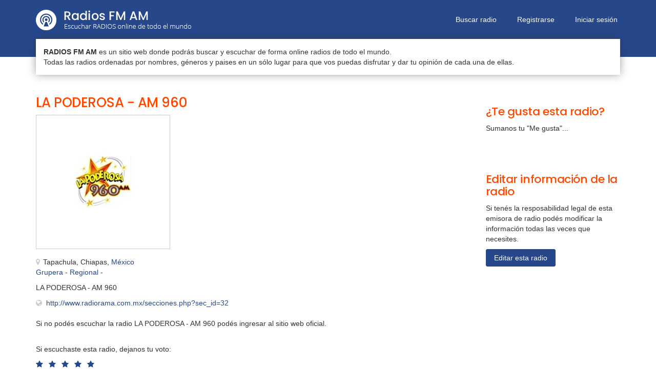

--- FILE ---
content_type: text/html; charset=UTF-8
request_url: https://www.radiosfmam.com.ar/radio/3315/la-poderosa-am-960-tapachula-chiapas-mexico
body_size: 3277
content:
<!DOCTYPE html>
<!-- /*!
* RadiosFMAM
*/ -->
<html lang="es">
<head>
	
	<meta charset="utf-8">
    <!--[if IE]><meta http-equiv="X-UA-Compatible" content="IE=edge,chrome=1"><![endif]-->    
    <meta name="viewport" content="width=device-width, initial-scale=1">
	<title>LA PODEROSA - AM 960 | Escuchar radio online</title>
    <meta name="description" content="Escuchar radio LA PODEROSA - AM 960 de Tapachula, Chiapas, México. Radio LA PODEROSA - AM 960 es una emisora de radio de grupera, regional. LA PODEROSA -...">
    <meta name="keywords" content="escuchar radio LA PODEROSA - AM 960, escuchar LA PODEROSA - AM 960, radio LA PODEROSA - AM 960, escuchar emisora la poderosa - am 960, estación de radio LA PODEROSA - AM 960 Tapachula, Chiapas, México, radio online" />	
    <meta name="Robots" content="ALL" />
	<meta name="Robots" content="INDEX,FOLLOW" />
	<!-- Favicon -->
	<link rel="apple-touch-icon" sizes="57x57" href="/images/favicon/apple-icon-57x57.png">
	<link rel="apple-touch-icon" sizes="60x60" href="/images/favicon/apple-icon-60x60.png">
	<link rel="apple-touch-icon" sizes="72x72" href="/images/favicon/apple-icon-72x72.png">
	<link rel="apple-touch-icon" sizes="76x76" href="/images/favicon/apple-icon-76x76.png">
	<link rel="apple-touch-icon" sizes="114x114" href="/images/favicon/apple-icon-114x114.png">
	<link rel="apple-touch-icon" sizes="120x120" href="/images/favicon/apple-icon-120x120.png">
	<link rel="apple-touch-icon" sizes="144x144" href="/images/favicon/apple-icon-144x144.png">
	<link rel="apple-touch-icon" sizes="152x152" href="/images/favicon/apple-icon-152x152.png">
	<link rel="apple-touch-icon" sizes="180x180" href="/images/favicon/apple-icon-180x180.png">
	<link rel="icon" type="image/png" sizes="192x192"  href="/images/favicon/android-icon-192x192.png">
	<link rel="icon" type="image/png" sizes="32x32" href="/images/favicon/favicon-32x32.png">
	<link rel="icon" type="image/png" sizes="96x96" href="/images/favicon/favicon-96x96.png">
	<link rel="icon" type="image/png" sizes="16x16" href="/images/favicon/favicon-16x16.png">
	<link rel="manifest" href="/images/favicon/manifest.json">
	<meta name="msapplication-TileColor" content="#ffffff">
	<meta name="msapplication-TileImage" content="/images/favicon/ms-icon-144x144.png">
	<meta name="theme-color" content="#ffffff">
	<!-- CSS -->
    <link href="/css/bootstrap.min.css" rel="stylesheet" media="screen">
    <link href="/css/font-awesome.min.css" rel="stylesheet" media="screen">
	<link href="/css/jquery.typeahead.css" rel="stylesheet" media="screen">
    <link href="https://fonts.googleapis.com/css2?family=Poppins:wght@500&display=swap" rel="stylesheet"> 
    <link href="/css/custom.css?v=0.13" rel="stylesheet" media="screen">
	<!-- HTML5 shim and Respond.js IE8 support of HTML5 elements and media queries -->
  	<!--[if lt IE 9]>
    	<script src="//cdnjs.cloudflare.com/ajax/libs/html5shiv/3.7/html5shiv.min.js"></script>
    	<script src="//cdnjs.cloudflare.com/ajax/libs/respond.js/1.1.0/respond.min.js"></script>
  	<![endif]-->
  	<!-- Google Analitycs -->
	<script>	
	  var _gaq = _gaq || [];
	  _gaq.push(["_setAccount", "UA-27532463-8"]);
	  _gaq.push(["_trackPageview"]);
	  (function() {
		var ga = document.createElement("script"); ga.type = "text/javascript"; ga.async = true;
		ga.src = ("https:" == document.location.protocol ? "https://ssl" : "http://www") + ".google-analytics.com/ga.js";
		var s = document.getElementsByTagName("script")[0]; s.parentNode.insertBefore(ga, s);
	  })();
	</script>  	
	    <meta property="og:image" content="https://www.radiosfmam.com.ar/files/3/3/1/3315-6564.jpg" />
	<script async defer crossorigin="anonymous" src="https://connect.facebook.net/es_LA/sdk.js#xfbml=1&version=v6.0&appId=1425332730984545"></script>
    <script async defer src='https://www.google.com/recaptcha/api.js'></script>
</head>
<body>
	<div id="firstmenu">
    <div class="navbar-default navbar-static-top" role="navigation">
        <div class="container">
            <div class="navbar-header">
                <button type="button" class="navbar-toggle" data-toggle="collapse" data-target=".navbar-collapse">
                    <span class="sr-only">Menú</span>
                    <i class="fa fa-bars"></i>
                </button>
                <a class="navbar-brand" href="/">Radios FM AM</a>
                <a class="logo" href="/"><img src="/images/logo.png" alt="Radios FM AM | Escuchar RADIOS online de todo el mundo"></a>
            </div>
            <div class="collapse navbar-collapse">
                <ul class="nav navbar-nav navbar-right">
                    <li class=""><a href="/buscar">Buscar radio</a></li>
					
						<li class=""><a href="/registrar">Registrarse</a></li>
						<li class=""><a href="/ingresar">Iniciar sesión</a></li>
						                        	
                </ul>
            </div>
		</div>
    </div>
</div>

<div class="boxintrocontainer">
    <div class="container">
        <div class="boxintro">
            <strong>RADIOS FM AM</strong> es un sitio web donde podrás buscar y escuchar de forma online radios de todo el mundo.<br>Todas las radios ordenadas por nombres, géneros y paises en un sólo lugar para que vos puedas disfrutar y dar tu opinión de cada una de ellas.
        </div>    
    </div>    
</div>    

	<div class="contenedor">
	    <div class="container">
			<br><br>
			<div class="row">
				<div class="col-sm-8">
					
					<h1 class="nombre-lg">LA PODEROSA - AM 960</h1>
					<h2 class="h3 sr-only">Escuchar radio online LA PODEROSA - AM 960 de Tapachula, Chiapas, México</h2>
					<div class="row">
						<div class="col-sm-6">
							<div class="imgcontainer-lg">
								<img src="/files/3/3/1/3315-6564.jpg" alt="Radio: LA PODEROSA - AM 960" height="250" width="250">
							</div>	
						</div>
						<div class="col-sm-6">
							<script async src="https://pagead2.googlesyndication.com/pagead/js/adsbygoogle.js"></script>
							<!-- Enlaces fijos 200x90 - Naranja -->
							<ins class="adsbygoogle"
							     style="display:inline-block;width:200px;height:90px"
							     data-ad-client="ca-pub-8964122012610009"
							     data-ad-slot="1435357369"></ins>
							<script>
							     (adsbygoogle = window.adsbygoogle || []).push({});
							</script>
						</div>
					</div>	
					<div class="ubicacion-lg"><i class="fa fa-map-marker"></i>Tapachula, Chiapas, <a href="/pais/mexico">México</a></div>
					<div class="generos-lg">
						<a href="/genero/grupera"><span class="displaynone">Radios </span>Grupera</a> - <a href="/genero/regional"><span class="displaynone">Radios </span>Regional</a> - 	
					</div>
					<p class="descripcion-lg">LA PODEROSA - AM 960</p>
					
						<ul class="datosdecontacto">
							<li><i class="fa fa-globe"></i><a href="http://www.radiorama.com.mx/secciones.php?sec_id=32" target="_blank" rel="nofollow">http://www.radiorama.com.mx/secciones.php?sec_id=32</a></li>
						</ul>
						<br>
						<p>Si no podés escuchar la radio LA PODEROSA - AM 960 podés ingresar al sitio web oficial.</p>					<br>

                    <p>Si escuchaste esta radio, dejanos tu voto:</p>
                    <div id="ratestar" data-rate="5" data-id="3315" data-src="/vote.php">
                        <i id="rate1" data-rate="1" class="fa fa-star" title="Mala"></i>
                        <i id="rate2" data-rate="2" class="fa fa-star" title="Regular"></i>
                        <i id="rate3" data-rate="3" class="fa fa-star" title="Buena"></i>
                        <i id="rate4" data-rate="4" class="fa fa-star" title="Muy Buena"></i>
                        <i id="rate5" data-rate="5" class="fa fa-star" title="Excelente"></i>
                        <span class="vote"></span>
                    </div>
                    <p>Valoración de oyentes: <b>5</b>/5 (10 votos recibidos y 4585 escuchas)</p>
                    <br><br>
			
		            <h3 class="h2">Comentarios de oyentes</h3>
		            <p>Sé el primero en dejar un comentario a esta radio.</p>					<br>
					<div id="divFormComentarios">
						<div id="form-response"></div>
			            <form id="formComentario" method="post" action="#">
			            	<input type="hidden" name="idradio" value="3315">
			            	<div class="form-group">
			                    <input type="text" name="nombre" class="form-control" placeholder="Nombre" aria-label="Nombre">
			                </div>
			                <div class="form-group">
			                    <textarea name="comentario" class="form-control" rows="3" placeholder="Opinión" aria-label="Comentario"></textarea>
			                </div>
							<div class="form-group">
			                    <div class="g-recaptcha" data-sitekey="6LfH7TsUAAAAACIpOKQLUR7csoFpTxaS54hQWUFf"></div>                                
			                </div>                        
							<div class="checkbox">
			                    <input id="box1" name="terminos" type="checkbox" class="with-font" value="1">
			                    <label for="box1">Acepto los <a href="/terminos-y-condiciones" target="_blank">términos y condiciones</a> del sitio</label>
			                </div>
			                <div class="form-buttons">
			               		<button type="submit" class="btn btn-primary">Guardar opinión</button>
			               	</div>
			               	<div class="form-status"></div>
			            </form>
			        </div>    
		            <br><br>
				</div>
				<div class="col-sm-3 col-sm-offset-1">	
					<br>
					<h3 class="h2">¿Te gusta esta radio?</h3>
					<p>Sumanos tu "Me gusta"...</p>
					<div id="fb-root"></div>
					<div class="fb-like" data-href="https://www.radiosfmam.com.ar/radio/3315/la-poderosa-am-960-tapachula-chiapas-mexico" data-width="" data-layout="button_count" data-action="like" data-size="large" data-share="false"></div>
		            <br><br>
					<h3 class="h2">Editar información de la radio</h3>
					<p>Si tenés la resposabilidad legal de esta emisora de radio podés modificar la información todas las veces que necesites.</p>
					<a href="/propietario?id=3315" class="btn btn-primary">Editar esta radio</a><br>
					<br><br>
					<script async src="https://pagead2.googlesyndication.com/pagead/js/adsbygoogle.js"></script>
					<!-- Radiosfmam - Display Adaptable -->
					<ins class="adsbygoogle"
					     style="display:block"
					     data-ad-client="ca-pub-8964122012610009"
					     data-ad-slot="1154293940"
					     data-ad-format="rectangle"
					     data-full-width-responsive="true"></ins>
					<script>
					     (adsbygoogle = window.adsbygoogle || []).push({});
					</script>
					<br><br>
					<script async src="https://pagead2.googlesyndication.com/pagead/js/adsbygoogle.js"></script>
					<!-- Radiosfmam - Display Adaptable -->
					<ins class="adsbygoogle"
					     style="display:block"
					     data-ad-client="ca-pub-8964122012610009"
					     data-ad-slot="1154293940"
					     data-ad-format="rectangle"
					     data-full-width-responsive="true"></ins>
					<script>
					     (adsbygoogle = window.adsbygoogle || []).push({});
					</script>
					<br><br>										
				</div>
			</div>
			<br><br>		
	    </div>	
	</div>    

		
    <div class="footer">
        <div class="container">
            <div class="footercontainer">
                <a href="/">Radios FM AM</a> ~ <br class="visible-xs">Escuchar RADIOS online de todo el mundo - <br class="visible-xs"><a href="/panel" target="_blank">Publicar Radio gratis</a>
            </div>    
        </div>    
    </div>    
    
	<!-- Javascript files -->
   	<script src="/js/jquery-1.11.0.min.js"></script>
   	<script src="/js/bootstrap.min.js"></script> 
    <script src="/js/jquery.typeahead.min.js"></script> 
    <script src="/js/custom.js?v=0.5"></script>
    
	
	<script type="application/ld+json">
		[{"@context":"http:\/\/schema.org","@type":"LocalBusiness","name":"LA PODEROSA - AM 960","image":"https:\/\/www.radiosfmam.com.ar\/files\/3\/3\/1\/3315-6564.jpg","address":{"@type":"PostalAddress","addressCountry":"M\u00e9xico"},"aggregateRating":{"@type":"AggregateRating","ratingValue":5,"bestRating":"5","ratingCount":"10"}}]	</script>
</body>
</html>    	

--- FILE ---
content_type: text/html; charset=utf-8
request_url: https://www.google.com/recaptcha/api2/anchor?ar=1&k=6LfH7TsUAAAAACIpOKQLUR7csoFpTxaS54hQWUFf&co=aHR0cHM6Ly93d3cucmFkaW9zZm1hbS5jb20uYXI6NDQz&hl=en&v=PoyoqOPhxBO7pBk68S4YbpHZ&size=normal&anchor-ms=20000&execute-ms=30000&cb=i53e1eh8r0nn
body_size: 49392
content:
<!DOCTYPE HTML><html dir="ltr" lang="en"><head><meta http-equiv="Content-Type" content="text/html; charset=UTF-8">
<meta http-equiv="X-UA-Compatible" content="IE=edge">
<title>reCAPTCHA</title>
<style type="text/css">
/* cyrillic-ext */
@font-face {
  font-family: 'Roboto';
  font-style: normal;
  font-weight: 400;
  font-stretch: 100%;
  src: url(//fonts.gstatic.com/s/roboto/v48/KFO7CnqEu92Fr1ME7kSn66aGLdTylUAMa3GUBHMdazTgWw.woff2) format('woff2');
  unicode-range: U+0460-052F, U+1C80-1C8A, U+20B4, U+2DE0-2DFF, U+A640-A69F, U+FE2E-FE2F;
}
/* cyrillic */
@font-face {
  font-family: 'Roboto';
  font-style: normal;
  font-weight: 400;
  font-stretch: 100%;
  src: url(//fonts.gstatic.com/s/roboto/v48/KFO7CnqEu92Fr1ME7kSn66aGLdTylUAMa3iUBHMdazTgWw.woff2) format('woff2');
  unicode-range: U+0301, U+0400-045F, U+0490-0491, U+04B0-04B1, U+2116;
}
/* greek-ext */
@font-face {
  font-family: 'Roboto';
  font-style: normal;
  font-weight: 400;
  font-stretch: 100%;
  src: url(//fonts.gstatic.com/s/roboto/v48/KFO7CnqEu92Fr1ME7kSn66aGLdTylUAMa3CUBHMdazTgWw.woff2) format('woff2');
  unicode-range: U+1F00-1FFF;
}
/* greek */
@font-face {
  font-family: 'Roboto';
  font-style: normal;
  font-weight: 400;
  font-stretch: 100%;
  src: url(//fonts.gstatic.com/s/roboto/v48/KFO7CnqEu92Fr1ME7kSn66aGLdTylUAMa3-UBHMdazTgWw.woff2) format('woff2');
  unicode-range: U+0370-0377, U+037A-037F, U+0384-038A, U+038C, U+038E-03A1, U+03A3-03FF;
}
/* math */
@font-face {
  font-family: 'Roboto';
  font-style: normal;
  font-weight: 400;
  font-stretch: 100%;
  src: url(//fonts.gstatic.com/s/roboto/v48/KFO7CnqEu92Fr1ME7kSn66aGLdTylUAMawCUBHMdazTgWw.woff2) format('woff2');
  unicode-range: U+0302-0303, U+0305, U+0307-0308, U+0310, U+0312, U+0315, U+031A, U+0326-0327, U+032C, U+032F-0330, U+0332-0333, U+0338, U+033A, U+0346, U+034D, U+0391-03A1, U+03A3-03A9, U+03B1-03C9, U+03D1, U+03D5-03D6, U+03F0-03F1, U+03F4-03F5, U+2016-2017, U+2034-2038, U+203C, U+2040, U+2043, U+2047, U+2050, U+2057, U+205F, U+2070-2071, U+2074-208E, U+2090-209C, U+20D0-20DC, U+20E1, U+20E5-20EF, U+2100-2112, U+2114-2115, U+2117-2121, U+2123-214F, U+2190, U+2192, U+2194-21AE, U+21B0-21E5, U+21F1-21F2, U+21F4-2211, U+2213-2214, U+2216-22FF, U+2308-230B, U+2310, U+2319, U+231C-2321, U+2336-237A, U+237C, U+2395, U+239B-23B7, U+23D0, U+23DC-23E1, U+2474-2475, U+25AF, U+25B3, U+25B7, U+25BD, U+25C1, U+25CA, U+25CC, U+25FB, U+266D-266F, U+27C0-27FF, U+2900-2AFF, U+2B0E-2B11, U+2B30-2B4C, U+2BFE, U+3030, U+FF5B, U+FF5D, U+1D400-1D7FF, U+1EE00-1EEFF;
}
/* symbols */
@font-face {
  font-family: 'Roboto';
  font-style: normal;
  font-weight: 400;
  font-stretch: 100%;
  src: url(//fonts.gstatic.com/s/roboto/v48/KFO7CnqEu92Fr1ME7kSn66aGLdTylUAMaxKUBHMdazTgWw.woff2) format('woff2');
  unicode-range: U+0001-000C, U+000E-001F, U+007F-009F, U+20DD-20E0, U+20E2-20E4, U+2150-218F, U+2190, U+2192, U+2194-2199, U+21AF, U+21E6-21F0, U+21F3, U+2218-2219, U+2299, U+22C4-22C6, U+2300-243F, U+2440-244A, U+2460-24FF, U+25A0-27BF, U+2800-28FF, U+2921-2922, U+2981, U+29BF, U+29EB, U+2B00-2BFF, U+4DC0-4DFF, U+FFF9-FFFB, U+10140-1018E, U+10190-1019C, U+101A0, U+101D0-101FD, U+102E0-102FB, U+10E60-10E7E, U+1D2C0-1D2D3, U+1D2E0-1D37F, U+1F000-1F0FF, U+1F100-1F1AD, U+1F1E6-1F1FF, U+1F30D-1F30F, U+1F315, U+1F31C, U+1F31E, U+1F320-1F32C, U+1F336, U+1F378, U+1F37D, U+1F382, U+1F393-1F39F, U+1F3A7-1F3A8, U+1F3AC-1F3AF, U+1F3C2, U+1F3C4-1F3C6, U+1F3CA-1F3CE, U+1F3D4-1F3E0, U+1F3ED, U+1F3F1-1F3F3, U+1F3F5-1F3F7, U+1F408, U+1F415, U+1F41F, U+1F426, U+1F43F, U+1F441-1F442, U+1F444, U+1F446-1F449, U+1F44C-1F44E, U+1F453, U+1F46A, U+1F47D, U+1F4A3, U+1F4B0, U+1F4B3, U+1F4B9, U+1F4BB, U+1F4BF, U+1F4C8-1F4CB, U+1F4D6, U+1F4DA, U+1F4DF, U+1F4E3-1F4E6, U+1F4EA-1F4ED, U+1F4F7, U+1F4F9-1F4FB, U+1F4FD-1F4FE, U+1F503, U+1F507-1F50B, U+1F50D, U+1F512-1F513, U+1F53E-1F54A, U+1F54F-1F5FA, U+1F610, U+1F650-1F67F, U+1F687, U+1F68D, U+1F691, U+1F694, U+1F698, U+1F6AD, U+1F6B2, U+1F6B9-1F6BA, U+1F6BC, U+1F6C6-1F6CF, U+1F6D3-1F6D7, U+1F6E0-1F6EA, U+1F6F0-1F6F3, U+1F6F7-1F6FC, U+1F700-1F7FF, U+1F800-1F80B, U+1F810-1F847, U+1F850-1F859, U+1F860-1F887, U+1F890-1F8AD, U+1F8B0-1F8BB, U+1F8C0-1F8C1, U+1F900-1F90B, U+1F93B, U+1F946, U+1F984, U+1F996, U+1F9E9, U+1FA00-1FA6F, U+1FA70-1FA7C, U+1FA80-1FA89, U+1FA8F-1FAC6, U+1FACE-1FADC, U+1FADF-1FAE9, U+1FAF0-1FAF8, U+1FB00-1FBFF;
}
/* vietnamese */
@font-face {
  font-family: 'Roboto';
  font-style: normal;
  font-weight: 400;
  font-stretch: 100%;
  src: url(//fonts.gstatic.com/s/roboto/v48/KFO7CnqEu92Fr1ME7kSn66aGLdTylUAMa3OUBHMdazTgWw.woff2) format('woff2');
  unicode-range: U+0102-0103, U+0110-0111, U+0128-0129, U+0168-0169, U+01A0-01A1, U+01AF-01B0, U+0300-0301, U+0303-0304, U+0308-0309, U+0323, U+0329, U+1EA0-1EF9, U+20AB;
}
/* latin-ext */
@font-face {
  font-family: 'Roboto';
  font-style: normal;
  font-weight: 400;
  font-stretch: 100%;
  src: url(//fonts.gstatic.com/s/roboto/v48/KFO7CnqEu92Fr1ME7kSn66aGLdTylUAMa3KUBHMdazTgWw.woff2) format('woff2');
  unicode-range: U+0100-02BA, U+02BD-02C5, U+02C7-02CC, U+02CE-02D7, U+02DD-02FF, U+0304, U+0308, U+0329, U+1D00-1DBF, U+1E00-1E9F, U+1EF2-1EFF, U+2020, U+20A0-20AB, U+20AD-20C0, U+2113, U+2C60-2C7F, U+A720-A7FF;
}
/* latin */
@font-face {
  font-family: 'Roboto';
  font-style: normal;
  font-weight: 400;
  font-stretch: 100%;
  src: url(//fonts.gstatic.com/s/roboto/v48/KFO7CnqEu92Fr1ME7kSn66aGLdTylUAMa3yUBHMdazQ.woff2) format('woff2');
  unicode-range: U+0000-00FF, U+0131, U+0152-0153, U+02BB-02BC, U+02C6, U+02DA, U+02DC, U+0304, U+0308, U+0329, U+2000-206F, U+20AC, U+2122, U+2191, U+2193, U+2212, U+2215, U+FEFF, U+FFFD;
}
/* cyrillic-ext */
@font-face {
  font-family: 'Roboto';
  font-style: normal;
  font-weight: 500;
  font-stretch: 100%;
  src: url(//fonts.gstatic.com/s/roboto/v48/KFO7CnqEu92Fr1ME7kSn66aGLdTylUAMa3GUBHMdazTgWw.woff2) format('woff2');
  unicode-range: U+0460-052F, U+1C80-1C8A, U+20B4, U+2DE0-2DFF, U+A640-A69F, U+FE2E-FE2F;
}
/* cyrillic */
@font-face {
  font-family: 'Roboto';
  font-style: normal;
  font-weight: 500;
  font-stretch: 100%;
  src: url(//fonts.gstatic.com/s/roboto/v48/KFO7CnqEu92Fr1ME7kSn66aGLdTylUAMa3iUBHMdazTgWw.woff2) format('woff2');
  unicode-range: U+0301, U+0400-045F, U+0490-0491, U+04B0-04B1, U+2116;
}
/* greek-ext */
@font-face {
  font-family: 'Roboto';
  font-style: normal;
  font-weight: 500;
  font-stretch: 100%;
  src: url(//fonts.gstatic.com/s/roboto/v48/KFO7CnqEu92Fr1ME7kSn66aGLdTylUAMa3CUBHMdazTgWw.woff2) format('woff2');
  unicode-range: U+1F00-1FFF;
}
/* greek */
@font-face {
  font-family: 'Roboto';
  font-style: normal;
  font-weight: 500;
  font-stretch: 100%;
  src: url(//fonts.gstatic.com/s/roboto/v48/KFO7CnqEu92Fr1ME7kSn66aGLdTylUAMa3-UBHMdazTgWw.woff2) format('woff2');
  unicode-range: U+0370-0377, U+037A-037F, U+0384-038A, U+038C, U+038E-03A1, U+03A3-03FF;
}
/* math */
@font-face {
  font-family: 'Roboto';
  font-style: normal;
  font-weight: 500;
  font-stretch: 100%;
  src: url(//fonts.gstatic.com/s/roboto/v48/KFO7CnqEu92Fr1ME7kSn66aGLdTylUAMawCUBHMdazTgWw.woff2) format('woff2');
  unicode-range: U+0302-0303, U+0305, U+0307-0308, U+0310, U+0312, U+0315, U+031A, U+0326-0327, U+032C, U+032F-0330, U+0332-0333, U+0338, U+033A, U+0346, U+034D, U+0391-03A1, U+03A3-03A9, U+03B1-03C9, U+03D1, U+03D5-03D6, U+03F0-03F1, U+03F4-03F5, U+2016-2017, U+2034-2038, U+203C, U+2040, U+2043, U+2047, U+2050, U+2057, U+205F, U+2070-2071, U+2074-208E, U+2090-209C, U+20D0-20DC, U+20E1, U+20E5-20EF, U+2100-2112, U+2114-2115, U+2117-2121, U+2123-214F, U+2190, U+2192, U+2194-21AE, U+21B0-21E5, U+21F1-21F2, U+21F4-2211, U+2213-2214, U+2216-22FF, U+2308-230B, U+2310, U+2319, U+231C-2321, U+2336-237A, U+237C, U+2395, U+239B-23B7, U+23D0, U+23DC-23E1, U+2474-2475, U+25AF, U+25B3, U+25B7, U+25BD, U+25C1, U+25CA, U+25CC, U+25FB, U+266D-266F, U+27C0-27FF, U+2900-2AFF, U+2B0E-2B11, U+2B30-2B4C, U+2BFE, U+3030, U+FF5B, U+FF5D, U+1D400-1D7FF, U+1EE00-1EEFF;
}
/* symbols */
@font-face {
  font-family: 'Roboto';
  font-style: normal;
  font-weight: 500;
  font-stretch: 100%;
  src: url(//fonts.gstatic.com/s/roboto/v48/KFO7CnqEu92Fr1ME7kSn66aGLdTylUAMaxKUBHMdazTgWw.woff2) format('woff2');
  unicode-range: U+0001-000C, U+000E-001F, U+007F-009F, U+20DD-20E0, U+20E2-20E4, U+2150-218F, U+2190, U+2192, U+2194-2199, U+21AF, U+21E6-21F0, U+21F3, U+2218-2219, U+2299, U+22C4-22C6, U+2300-243F, U+2440-244A, U+2460-24FF, U+25A0-27BF, U+2800-28FF, U+2921-2922, U+2981, U+29BF, U+29EB, U+2B00-2BFF, U+4DC0-4DFF, U+FFF9-FFFB, U+10140-1018E, U+10190-1019C, U+101A0, U+101D0-101FD, U+102E0-102FB, U+10E60-10E7E, U+1D2C0-1D2D3, U+1D2E0-1D37F, U+1F000-1F0FF, U+1F100-1F1AD, U+1F1E6-1F1FF, U+1F30D-1F30F, U+1F315, U+1F31C, U+1F31E, U+1F320-1F32C, U+1F336, U+1F378, U+1F37D, U+1F382, U+1F393-1F39F, U+1F3A7-1F3A8, U+1F3AC-1F3AF, U+1F3C2, U+1F3C4-1F3C6, U+1F3CA-1F3CE, U+1F3D4-1F3E0, U+1F3ED, U+1F3F1-1F3F3, U+1F3F5-1F3F7, U+1F408, U+1F415, U+1F41F, U+1F426, U+1F43F, U+1F441-1F442, U+1F444, U+1F446-1F449, U+1F44C-1F44E, U+1F453, U+1F46A, U+1F47D, U+1F4A3, U+1F4B0, U+1F4B3, U+1F4B9, U+1F4BB, U+1F4BF, U+1F4C8-1F4CB, U+1F4D6, U+1F4DA, U+1F4DF, U+1F4E3-1F4E6, U+1F4EA-1F4ED, U+1F4F7, U+1F4F9-1F4FB, U+1F4FD-1F4FE, U+1F503, U+1F507-1F50B, U+1F50D, U+1F512-1F513, U+1F53E-1F54A, U+1F54F-1F5FA, U+1F610, U+1F650-1F67F, U+1F687, U+1F68D, U+1F691, U+1F694, U+1F698, U+1F6AD, U+1F6B2, U+1F6B9-1F6BA, U+1F6BC, U+1F6C6-1F6CF, U+1F6D3-1F6D7, U+1F6E0-1F6EA, U+1F6F0-1F6F3, U+1F6F7-1F6FC, U+1F700-1F7FF, U+1F800-1F80B, U+1F810-1F847, U+1F850-1F859, U+1F860-1F887, U+1F890-1F8AD, U+1F8B0-1F8BB, U+1F8C0-1F8C1, U+1F900-1F90B, U+1F93B, U+1F946, U+1F984, U+1F996, U+1F9E9, U+1FA00-1FA6F, U+1FA70-1FA7C, U+1FA80-1FA89, U+1FA8F-1FAC6, U+1FACE-1FADC, U+1FADF-1FAE9, U+1FAF0-1FAF8, U+1FB00-1FBFF;
}
/* vietnamese */
@font-face {
  font-family: 'Roboto';
  font-style: normal;
  font-weight: 500;
  font-stretch: 100%;
  src: url(//fonts.gstatic.com/s/roboto/v48/KFO7CnqEu92Fr1ME7kSn66aGLdTylUAMa3OUBHMdazTgWw.woff2) format('woff2');
  unicode-range: U+0102-0103, U+0110-0111, U+0128-0129, U+0168-0169, U+01A0-01A1, U+01AF-01B0, U+0300-0301, U+0303-0304, U+0308-0309, U+0323, U+0329, U+1EA0-1EF9, U+20AB;
}
/* latin-ext */
@font-face {
  font-family: 'Roboto';
  font-style: normal;
  font-weight: 500;
  font-stretch: 100%;
  src: url(//fonts.gstatic.com/s/roboto/v48/KFO7CnqEu92Fr1ME7kSn66aGLdTylUAMa3KUBHMdazTgWw.woff2) format('woff2');
  unicode-range: U+0100-02BA, U+02BD-02C5, U+02C7-02CC, U+02CE-02D7, U+02DD-02FF, U+0304, U+0308, U+0329, U+1D00-1DBF, U+1E00-1E9F, U+1EF2-1EFF, U+2020, U+20A0-20AB, U+20AD-20C0, U+2113, U+2C60-2C7F, U+A720-A7FF;
}
/* latin */
@font-face {
  font-family: 'Roboto';
  font-style: normal;
  font-weight: 500;
  font-stretch: 100%;
  src: url(//fonts.gstatic.com/s/roboto/v48/KFO7CnqEu92Fr1ME7kSn66aGLdTylUAMa3yUBHMdazQ.woff2) format('woff2');
  unicode-range: U+0000-00FF, U+0131, U+0152-0153, U+02BB-02BC, U+02C6, U+02DA, U+02DC, U+0304, U+0308, U+0329, U+2000-206F, U+20AC, U+2122, U+2191, U+2193, U+2212, U+2215, U+FEFF, U+FFFD;
}
/* cyrillic-ext */
@font-face {
  font-family: 'Roboto';
  font-style: normal;
  font-weight: 900;
  font-stretch: 100%;
  src: url(//fonts.gstatic.com/s/roboto/v48/KFO7CnqEu92Fr1ME7kSn66aGLdTylUAMa3GUBHMdazTgWw.woff2) format('woff2');
  unicode-range: U+0460-052F, U+1C80-1C8A, U+20B4, U+2DE0-2DFF, U+A640-A69F, U+FE2E-FE2F;
}
/* cyrillic */
@font-face {
  font-family: 'Roboto';
  font-style: normal;
  font-weight: 900;
  font-stretch: 100%;
  src: url(//fonts.gstatic.com/s/roboto/v48/KFO7CnqEu92Fr1ME7kSn66aGLdTylUAMa3iUBHMdazTgWw.woff2) format('woff2');
  unicode-range: U+0301, U+0400-045F, U+0490-0491, U+04B0-04B1, U+2116;
}
/* greek-ext */
@font-face {
  font-family: 'Roboto';
  font-style: normal;
  font-weight: 900;
  font-stretch: 100%;
  src: url(//fonts.gstatic.com/s/roboto/v48/KFO7CnqEu92Fr1ME7kSn66aGLdTylUAMa3CUBHMdazTgWw.woff2) format('woff2');
  unicode-range: U+1F00-1FFF;
}
/* greek */
@font-face {
  font-family: 'Roboto';
  font-style: normal;
  font-weight: 900;
  font-stretch: 100%;
  src: url(//fonts.gstatic.com/s/roboto/v48/KFO7CnqEu92Fr1ME7kSn66aGLdTylUAMa3-UBHMdazTgWw.woff2) format('woff2');
  unicode-range: U+0370-0377, U+037A-037F, U+0384-038A, U+038C, U+038E-03A1, U+03A3-03FF;
}
/* math */
@font-face {
  font-family: 'Roboto';
  font-style: normal;
  font-weight: 900;
  font-stretch: 100%;
  src: url(//fonts.gstatic.com/s/roboto/v48/KFO7CnqEu92Fr1ME7kSn66aGLdTylUAMawCUBHMdazTgWw.woff2) format('woff2');
  unicode-range: U+0302-0303, U+0305, U+0307-0308, U+0310, U+0312, U+0315, U+031A, U+0326-0327, U+032C, U+032F-0330, U+0332-0333, U+0338, U+033A, U+0346, U+034D, U+0391-03A1, U+03A3-03A9, U+03B1-03C9, U+03D1, U+03D5-03D6, U+03F0-03F1, U+03F4-03F5, U+2016-2017, U+2034-2038, U+203C, U+2040, U+2043, U+2047, U+2050, U+2057, U+205F, U+2070-2071, U+2074-208E, U+2090-209C, U+20D0-20DC, U+20E1, U+20E5-20EF, U+2100-2112, U+2114-2115, U+2117-2121, U+2123-214F, U+2190, U+2192, U+2194-21AE, U+21B0-21E5, U+21F1-21F2, U+21F4-2211, U+2213-2214, U+2216-22FF, U+2308-230B, U+2310, U+2319, U+231C-2321, U+2336-237A, U+237C, U+2395, U+239B-23B7, U+23D0, U+23DC-23E1, U+2474-2475, U+25AF, U+25B3, U+25B7, U+25BD, U+25C1, U+25CA, U+25CC, U+25FB, U+266D-266F, U+27C0-27FF, U+2900-2AFF, U+2B0E-2B11, U+2B30-2B4C, U+2BFE, U+3030, U+FF5B, U+FF5D, U+1D400-1D7FF, U+1EE00-1EEFF;
}
/* symbols */
@font-face {
  font-family: 'Roboto';
  font-style: normal;
  font-weight: 900;
  font-stretch: 100%;
  src: url(//fonts.gstatic.com/s/roboto/v48/KFO7CnqEu92Fr1ME7kSn66aGLdTylUAMaxKUBHMdazTgWw.woff2) format('woff2');
  unicode-range: U+0001-000C, U+000E-001F, U+007F-009F, U+20DD-20E0, U+20E2-20E4, U+2150-218F, U+2190, U+2192, U+2194-2199, U+21AF, U+21E6-21F0, U+21F3, U+2218-2219, U+2299, U+22C4-22C6, U+2300-243F, U+2440-244A, U+2460-24FF, U+25A0-27BF, U+2800-28FF, U+2921-2922, U+2981, U+29BF, U+29EB, U+2B00-2BFF, U+4DC0-4DFF, U+FFF9-FFFB, U+10140-1018E, U+10190-1019C, U+101A0, U+101D0-101FD, U+102E0-102FB, U+10E60-10E7E, U+1D2C0-1D2D3, U+1D2E0-1D37F, U+1F000-1F0FF, U+1F100-1F1AD, U+1F1E6-1F1FF, U+1F30D-1F30F, U+1F315, U+1F31C, U+1F31E, U+1F320-1F32C, U+1F336, U+1F378, U+1F37D, U+1F382, U+1F393-1F39F, U+1F3A7-1F3A8, U+1F3AC-1F3AF, U+1F3C2, U+1F3C4-1F3C6, U+1F3CA-1F3CE, U+1F3D4-1F3E0, U+1F3ED, U+1F3F1-1F3F3, U+1F3F5-1F3F7, U+1F408, U+1F415, U+1F41F, U+1F426, U+1F43F, U+1F441-1F442, U+1F444, U+1F446-1F449, U+1F44C-1F44E, U+1F453, U+1F46A, U+1F47D, U+1F4A3, U+1F4B0, U+1F4B3, U+1F4B9, U+1F4BB, U+1F4BF, U+1F4C8-1F4CB, U+1F4D6, U+1F4DA, U+1F4DF, U+1F4E3-1F4E6, U+1F4EA-1F4ED, U+1F4F7, U+1F4F9-1F4FB, U+1F4FD-1F4FE, U+1F503, U+1F507-1F50B, U+1F50D, U+1F512-1F513, U+1F53E-1F54A, U+1F54F-1F5FA, U+1F610, U+1F650-1F67F, U+1F687, U+1F68D, U+1F691, U+1F694, U+1F698, U+1F6AD, U+1F6B2, U+1F6B9-1F6BA, U+1F6BC, U+1F6C6-1F6CF, U+1F6D3-1F6D7, U+1F6E0-1F6EA, U+1F6F0-1F6F3, U+1F6F7-1F6FC, U+1F700-1F7FF, U+1F800-1F80B, U+1F810-1F847, U+1F850-1F859, U+1F860-1F887, U+1F890-1F8AD, U+1F8B0-1F8BB, U+1F8C0-1F8C1, U+1F900-1F90B, U+1F93B, U+1F946, U+1F984, U+1F996, U+1F9E9, U+1FA00-1FA6F, U+1FA70-1FA7C, U+1FA80-1FA89, U+1FA8F-1FAC6, U+1FACE-1FADC, U+1FADF-1FAE9, U+1FAF0-1FAF8, U+1FB00-1FBFF;
}
/* vietnamese */
@font-face {
  font-family: 'Roboto';
  font-style: normal;
  font-weight: 900;
  font-stretch: 100%;
  src: url(//fonts.gstatic.com/s/roboto/v48/KFO7CnqEu92Fr1ME7kSn66aGLdTylUAMa3OUBHMdazTgWw.woff2) format('woff2');
  unicode-range: U+0102-0103, U+0110-0111, U+0128-0129, U+0168-0169, U+01A0-01A1, U+01AF-01B0, U+0300-0301, U+0303-0304, U+0308-0309, U+0323, U+0329, U+1EA0-1EF9, U+20AB;
}
/* latin-ext */
@font-face {
  font-family: 'Roboto';
  font-style: normal;
  font-weight: 900;
  font-stretch: 100%;
  src: url(//fonts.gstatic.com/s/roboto/v48/KFO7CnqEu92Fr1ME7kSn66aGLdTylUAMa3KUBHMdazTgWw.woff2) format('woff2');
  unicode-range: U+0100-02BA, U+02BD-02C5, U+02C7-02CC, U+02CE-02D7, U+02DD-02FF, U+0304, U+0308, U+0329, U+1D00-1DBF, U+1E00-1E9F, U+1EF2-1EFF, U+2020, U+20A0-20AB, U+20AD-20C0, U+2113, U+2C60-2C7F, U+A720-A7FF;
}
/* latin */
@font-face {
  font-family: 'Roboto';
  font-style: normal;
  font-weight: 900;
  font-stretch: 100%;
  src: url(//fonts.gstatic.com/s/roboto/v48/KFO7CnqEu92Fr1ME7kSn66aGLdTylUAMa3yUBHMdazQ.woff2) format('woff2');
  unicode-range: U+0000-00FF, U+0131, U+0152-0153, U+02BB-02BC, U+02C6, U+02DA, U+02DC, U+0304, U+0308, U+0329, U+2000-206F, U+20AC, U+2122, U+2191, U+2193, U+2212, U+2215, U+FEFF, U+FFFD;
}

</style>
<link rel="stylesheet" type="text/css" href="https://www.gstatic.com/recaptcha/releases/PoyoqOPhxBO7pBk68S4YbpHZ/styles__ltr.css">
<script nonce="fXvGAtXJzD6dcrZBYI7XdQ" type="text/javascript">window['__recaptcha_api'] = 'https://www.google.com/recaptcha/api2/';</script>
<script type="text/javascript" src="https://www.gstatic.com/recaptcha/releases/PoyoqOPhxBO7pBk68S4YbpHZ/recaptcha__en.js" nonce="fXvGAtXJzD6dcrZBYI7XdQ">
      
    </script></head>
<body><div id="rc-anchor-alert" class="rc-anchor-alert"></div>
<input type="hidden" id="recaptcha-token" value="[base64]">
<script type="text/javascript" nonce="fXvGAtXJzD6dcrZBYI7XdQ">
      recaptcha.anchor.Main.init("[\x22ainput\x22,[\x22bgdata\x22,\x22\x22,\[base64]/[base64]/[base64]/[base64]/[base64]/UltsKytdPUU6KEU8MjA0OD9SW2wrK109RT4+NnwxOTI6KChFJjY0NTEyKT09NTUyOTYmJk0rMTxjLmxlbmd0aCYmKGMuY2hhckNvZGVBdChNKzEpJjY0NTEyKT09NTYzMjA/[base64]/[base64]/[base64]/[base64]/[base64]/[base64]/[base64]\x22,\[base64]\\u003d\x22,\x22YsOUwogzQHzCnsOrworCr3/DpsOJw6bCkcKCbnRMaxzCtSTClsKnDTjDhg3DiRbDuMO8w45CwohPw43CjMK6wpDCusK9ckLDnMKQw51TEhw5wokmJMO1FMKxOMKIwqtAwq/Dl8Olw7xNW8KfwrfDqS0swoXDk8OcfsK0wrQ7e8Ovd8KcI8OeccOfw4/Dtk7DpsKEJMKHVzzCjh/Dll0rwpl2w4rDoGzCqFbCscKPXcOMbwvDq8ODN8KKXMOaNRzCkMO+wrjDoldvA8OhHsKTw4DDgDPDmcOVwo3CgMKTRsK/w4TCgMOsw7HDvDYyAMKlS8OcHggYeMO8TC/DgyLDhcKgRsKJSsKOworCkMKvEzrCisKxwovCryFKw5TCs1A/d8OOXy5+wpPDrgXDn8KGw6XCqsODw7g4JsOJwr3CvcKmK8Omwr82wr3DhsKKwo7CvsKTDhUFwpRwfHzDsEDCvknCtiDDuk/Dj8OATgMLw6bCokLDokIlSg3Cj8OoL8OJwr/CvsK1BMOJw73DmcOxw4hDfncmRHcIVQ87w7PDjcOUwpHDonQiejQHwoDCpyR0XcOdV1psTcO6OV05RjDCicOewpYRPXnDgnbDlXLCgsOOVcOnw4kLdMO2w5LDpm/ChDHCpS3DgcKCEks1wqd5wo7CikrDizUnw7FRJA0JZcKaEsOAw4jCt8OfR0XDnsKWbcODwpQrW8KXw7QJw7nDjRc/[base64]/wrkxf19qwqbCuwFaw71Uw7PCnsKhw7fDv8OAAVY2wrRvwqBQI8KLeEHCjRnClgtww7HCosKMOMKCfHp0wodVwq3Cqj8JZhACOSRuwqDCn8KAKsOuwrDCncK6BBspDxtZGF/DuxPDjMOjZ2nChMODPMK2RcOsw5caw7QcwqbCvkldIsOZwqEhbMOAw5DCkMOSDsOhZDzCsMKsECLChsOsJcO+w5bDgnnCqsOVw5DDtlTCgwDCgEXDtzkXwrQUw5YdZcOhwrYXYhBxwobDsjLDo8O2dcKuEE3DocK/[base64]/DpCXDhMKRw7/[base64]/Dj0nDqRAWwpbCvcOwOw1Obxw1wrg+wrvCsygUwqdofsOSw5cwwpVPwpTCsSIdwrtTwofDmBR7PsKIf8KADmbDkEBeWsO7w6RywpLChmcOwpt8woAaYMOqw6dqwoHDlcKVwoMTZXLCl3zChcOTRWfCnMOzOFPCucK8wpYoV1UJPC1kw7M/RcKEMnZ0KFghPMOrLcK9w4EPTwzDpFI0w6QPwrZnw4nComHCm8Okd2YSL8KSLnFWEGPDunhNJcK+w7oGW8KeVRXChwklBh/DrcOQw6jDuMK+w6vDv0LDlMKYLlPCu8O6w5zDlcK4w7RrK18jw4BJBcKfwrtew4UbAcKjBBXDisK+w5bDrcOpwoXDvhpUw7gOB8OGw6LDpwbDi8O5P8Olw6l7w68ZwpJlw51XbUDDsmMhw78BRMO4w6NaE8KebMOhMBl4w7LDnSTCpn7CsH3DrGTCpEzDknI/[base64]/w6HCkMK9wpxxw4JDw4HDlkk+G2bCnMOGQsOVwrFGw73DgiXClH0mw7tIw7jCoBbDuApkUsK7P23Do8KoLTPDuAgiKcKlwpPDr8K0AMKYEDU9w4J5P8O5w6LCpcKCwqXCpsOrZ0M7wprCnHRoLcKxwpXCnjoxFR/DmcKQwpkSwpfDhl9hN8K0wrLDugvDgWV1wqrDoMOPw5/DrsOrw4RsV8O5YXoMUcKYUwlvaRtlw5vCti1dw7MUwo5Fw57CmFpFwp/DvSs+w4YswqRvV3/DlMKFwqVGw4N8Bxpow6Bvw5nCuMKdAFl7FFrCkgLChcKzw6XDrCc0wpkBw6fDrGrDrsKYw7rCsUZGw697w6kfesKEwpHDkkDCq04nZXg+wrzCoTvDmgbCmgNUwpbCqjPCv2c5w64Hw4vDoALCmMKKZMKLw5HDscONw7BWOm5rwrdLEsKsw7DCgm/Ct8KWw4MHwqPDhMKSw6fCvwFmwpbDiQRpAMOUKyhcwrjDr8ONw4nDlSt3YMOjO8O7w6hze8OzOFVUwqsvOsOxw7BJwoFCw4/CsB0mw6/Do8O7w4jDgMO3dXIuLMKyWA/DijDDqiVQw6fCpMK1w6zCuTbCjsKVNFzDgsKowo3Cj8OcZCXCi3fCmX4BwqnDlcOiOMKVRMOYwp1DwpjCn8OewrEIwqLDsMKNwqXCtwTDk3dTdMOJwos2HFDDlMOMw5HCg8OGw7HCgVPCq8KCw4DCpD/CuMKFw6/CnMOgw7VwPFh6DcOjw6E4wpJmc8OgKylrQsK5GTXDlsKIF8OSw7jCui/Duys8RnZ7wr7DkCxfAVfCqcK/IybDk8Kdw5x0PGrCrzjDiMOdw7M9w7nDg8O4SivDrsKHw7EtY8KswrvDtsOlETI6BnDChy4Gwo4QfMKLBMOUw70lwr4Cwr/ClcKQF8Ouw6FMworDjsOHwr5/wpjCnUfDnsKVE0FZwofCkGcyAsKWfsOgwqLCqMOYw7vDqlnCs8K5WmwWw4PDvhPCjmDDrDLDn8KkwpdvwqjDgcO1w6d1eThRKsO7QA0nwobCpV8oQUZMQsOudcK0wr/[base64]/DnMOgw7QNIQ3Dtz3Co8OmCx/CsMKlMkUtFsKfA0N+wq/DpMKHZE8MwoUtTmA8w58cPQrDksK1wrctEcOlw5DDksOCCgnDk8Oqw6HDsEjDqcOTw6Vmw5cqAi3CmcOxPMKbVRbCjMOMCkzCl8KgwqpVW0NpwrsNPXJddMOPwop5woXCk8OBw416TzXCt2MYw5FRw5oRw68Ew6MSw4/CvcO2w4QVXMKPFwPDgcKEwqZiwq3Cm3HDjsOMwqY+bGh6wpDDkMKLwoxjMhxow5TCtH/Co8OTdMKbw6TCt1tewolkwqBDwqbCs8Ogw5Z4c03DrAzCsyTCscKGCcKUwqMSw7DDo8OOKhrCj2zCjXDCs23CscOmGMOPa8K4f1nDssO+w7jCocKNDcKIw7fDisK6DcKxIcKVH8Ogw71/[base64]/NSfDh8ObIjxRJmBIEkRoMVvDj8KcBXoEwqdjwrMNGD9YwpTCuMOpckRRZMKOWk9fQXINU8OKJcOzAMKvWcKLw6Q2wpdHwpsqw7gYw7YUPxkVHCRgwrAlIS/DiMKvwrFAwoLCpnDCqBjDkcOdw7DCqSXDj8OoSMKlw5gRwpXCoGYGNAMSO8KYEF0YFMO7W8KIZyfDmE7DkcKPZ0xuwrU4w4tzwoDDn8OwSnI4f8Ksw47Dhj/CoxrDisKvwrLClhdmWgZ2wpwjwqPCl3vDqFPCgQpqwqzChWzDl3fChC/[base64]/Dk8KFwq7Cgm44U17DvzMiJWvCucOOw4QKG8KHdHo0wr4UaW4kwpjDp8O9w4TDuCEkw5Mpbz0ow5lww7/CjmFWw4F1ZsKrwr3Dp8KRw5Mhw5EUC8OnwrTCpMKnK8Oiw53CoXfCmlPCssOcwpnDry8eCRBMwrnDmAjDhcKqLzDCnRtDw77DplzCqCsww6RpwpDDgsOSwrNCwqjCpCPDksO1wrk8PQUfwr8xJMK/w4PCmmnDqhbCjzbCnMOLw5VXwovDlsKawpvCkz8wYsO1wpLCkcKjwpo6c3XDgMOHw6IMG8KzwrrCpMO7w6jCsMKYw7zDmErDpcKQwox/[base64]/TMKGc8KPBWjCjlbCqlXDoUUzY0DDs249w5HCjE7CiWEeQsKaw53DssOHw53Ckx1gIcOhHCsQwrRFw7TCixbCvsKpw5cXw53DlsONVsOFD8K4WMKqFcKzwowoJMOYBGljcsOcwrjDvcO1wr/CjsODw67Dn8ORRBpmARLCkMOPKTMUdDBnaGhEwovCp8KtA1fCl8OJEDTCuGMQw44Gw73DsMOmwqVQF8K8wqYDXkfDisOXw4kCBhPDvSdWwqvCksKuw7HCsSXCjlnDmsKYwo06w48lZzttw6rCpQLDtMKGwrlQw6/[base64]/w7ZoAMOuwqBhwocJJXBLwqVxw6fDv8O6wpBFwqLCg8OBwqtfw7XDukHDn8OAwonCs1sSbsKiw5PDp3lMw6JTd8OLw7kgQsKMUzd9wrBDOcOuGAwXwqYhw6d2wp5ubDJsFRnDpMOgDSnCoygHw6/DpcKMw4/DnmDDrjbCrMKpw7M3w4PDm1tbJ8O6w5cGw6HClA7DskrDjcKow4TChBDDkMONw4bDumPDp8K9wq7CjcKgw6zCqG00B8KJw7Qqw5DDp8OxZHfDscO+dFbCrSPDlR5xwqzDpAHCr1LDj8K8TVjCssK/woJhZMK2TRcyPgjCrFY9wrt7KDzDhU7DhMODw6E1wr5Gw6IjPMOTwrNrFMKbwqpxeDNEw7zDssO5ecOWQQFkwocofcOIw618Z0tkw7vDt8Khw70PbzrCgsOHGMKHwp3CkMKBw6PDogLCpsKlOj/[base64]/[base64]/FmUfWsOdWMK+HArDmcOswpHCtltFLsOYT1QOwr/DvMKdCsO+ZsKKwo9dwpbClDpDwrIhWQjDgDofw5QZPGTCqMO3dBtWXXPDr8OOTT7CghXDuUFYAT9Qw7rCpnvDh2wOwrTDlClrwpU4woFrN8Omw4E6KEjDv8Oew6glJl0RNsKqw4XDjEkzPzrDkk/CiMODwqJ0w7DDo2/Dt8OWHcOrw7jCh8O7w51Zw5tEw63CmMKZwpN2w6A3worCrsOMY8OWScKiXXUMKcO8w6/CksOQNsK2w6rCjF3DssKcTBzChMO9CD4jw6FzZsKoX8OSIMOnJ8KWwqbCqjtIwq4jw4QNwrAhw6vCh8KPwr3Dvm/DulrDgm53Y8OmNcKAwpJow5/DiRPDpcOpSMOGw4UCcGsHw4k0woJ/YsK0w5k2OwU/[base64]/TnwibnsHw6DCm8OuX2DDsC5/[base64]/Ds8KPEMKLw7LCmw/DvMOOw5bCvEzCsS1ww444woU+LVTCscORw4bDusK8SMOCNhfCvsOuaQIYw5ItehXDtFzClBMYT8OibV7CtkfCnMKLwozCkMKlXEAGwpjDm8KKwrkRw7kTw7fDpRfCtsO9w69nw49BwrFrwp52CMK0F1HDhcO8wrbDmMO/OsKFw5vDjG4RecO1cm3DukZmW8KlLcOmw6d6b3NPw5QBwoXCn8O9dn/DvMKsBsOXKsO9w7DCrQRKX8K6wpRtSnPCqRvCrTHDqMK7wqBVBHjCu8KuwrTDkxdCYMO6w5XDq8KfAk/DsMOJwqwZF2p3w4dMw6/Cg8O+NMOOw5zCs8KCw7E4wqtuwpUOw4jDh8KKD8OCSlrCmcKCWVIFEWnCvwBHdz3CtsKiQMOswoQnw4h2w45dw4DCrMKPwoI7w7/CqsKCw6t7w7PDnsObwoJnFMKLL8O/V8OnE2RYLAXChsOBBsKWw6rDmMKew4XCr1k0wqHCqUQqKlPCkVXDnBTCnMO1XFTCqsKICykxw5/Cl8OowrtWVMKiw5AFw6ghwp8dOSFqbcKgwpB1wqLCm3nDqcK3Xj7CgjnCjsKtw4UWPmpmaVnCtcOjVcOkRsKwbcKfw5EZw6LDj8OiBsOIwpkCNMOqG1bDqgNcwq7CncORw5sqw6LDvsO7wrE7IMOdQsKuM8OnRcOIAXPDhh58wqNew7/Djn0jwrfClMO6wpDCqShSVMOew4NFEG0TwopWw7NLeMKPecOSworDkiU6ecKCJW3CjDw/[base64]/IcORSsK6w54lwo4gw4fCsMKSA8KjwpJBMzYdSMKPwpNQBAIkSCU/wpzDq8O4PcKRPcOsPjzDkCLCkcKEJcKgK05dw67Cq8OpScKiw4dvP8KhC1bCmsO4w5nClUvCsxhbw4HCucKNw4Igeg5jHcOUfifCihnDh2sPwp/[base64]/w7XCtMO7woIPOURyccOVdn/[base64]/wrrClsKIE8KlwoE4wrllwpDCtcKISMOyKh3CnMKWw7LChBrDo0rDlsK2wpdAP8OfbXlPU8OwG8KvCcK5FXg4WMKYwqQtDlbCqcKFX8OKw58Lwr08b3s5w6d0wo3DmcKQV8KMw49SwqrCoMK8w4vDmxsUHMKYw7TDtFnDr8KewoYewqhywpjCvcO/w6jCjxBcw6x9wrlOw4DCrjLDtHhIZHBEC8KrwoMTTcOCw7PDjkXDgcKVw7xvQMOBVzfCl8KmGjAcTQRowotnwoRkMljDsMOgJEzDqcKZC1snwotmCMOPw7zCpSbCn2XCqijDrsOFwozCrcO4VsKzTn/DqXVMw4ZoV8Ozw7oBw5ENDMOxJh/Ds8OMbcKGw6bDh8KRUU8EJsKFwq3DnEtdworChWPCuMO0MMO2Ig/[base64]/f8KaL2h1P8OFDzXDp1XDjl/DtcKyTMOqw5gzEMOVw4jCh2o1wpnCjcOWQ8KOwpHCiwvDpXpZwoN6w4UVwqY4wpJBwqYtQ8KKV8Oew6PDi8OqfcKgAz7Cm1QLTcOFwpfDnMOHw6RUd8OIP8OCwojDqMKeVENnw6/[base64]/a2/ChMOZGMOAEMOhHMKtTsK+wp0Mw6d0ShdeZHcww5rDrUHDoWRdwpTCm8O2cCUmOgzDpMKOFxBcE8KEKB3Cj8K+HAgnwqNywq/CvcOMVmrCvAHDicKQwoTCksK7fT3CmEnDh03Cs8OVP17DuzUGBBbCmjg0w7nCu8OJGTjCuCccwoDDksObw4/DksOmYHRwJQIsGsKpwoVRAcOrJz13w5wPw6TCh2/DhsOqw7RZZ2Znw51lwpVNwrLDuRLDqMKnw74Ywqtyw6bDvXIDH2rDo3vCm1RXZA04QMO1wqsySsO8woDCv8KLCcOmwonCg8OZLTdwQS/Cj8OUwrIbaxLCokMyczEfMMO7JBnCoMKEw54lRDFlbAzDoMKtPcOcHcKQwpXDgMO/[base64]/CiS/DtsKyw4nCphkCKcKdw7rDqcKyJsObwpodw7PDm8Oiw7LDlsO0w7DDtsO4GDAJYDYqw59vAMOkD8KNRy8BbWRKwoHDk8OcwrkgwrvDiGlQwqgAwrnCrXLCkw5+wpbDmA3ChcKSdxxcYTzCm8KoVMObwow6TsKIwoXCkxDCkcKCL8ONRz/[base64]/CvQbCj8KXYsKvwrB9XX/[base64]/DiDDCoMO/DAQFwpzDssOBwr7CuMOHwro4wpEIw4YGw59owqAYwpzCicKKw61UwotiaVvCqMKpwqI9wpBHw6JNNMOvEsKkw63CssOKw6ESLUzDssOcw7TCi1/ChMKsw47ChMKYwpkPX8OgYcK2SsOHQsK+wo8ObsOUcyBew4XDnUoYw69/w5DDizTDt8ONbsO0GTbDqcKAw4LDmAlbwq86NQM9w7EZXsKnM8OOw5pKIgB6w55FGwLCr2NCdsOhfTscScKPw6fCggRFYsKASMKpbcOlbBfDoVHDhcO0wp/[base64]/Ch8KFwr5EfMKAw5BhAikdVjjDq8Kvw7U4wolrb8KVw4ALGHdUDy/[base64]/wqTCnsKfwq0wN8Kqw7hcO8KGwqcpGMK+wpPCncKHTcOjM8KOw4rDnUXDo8OAw5EoeMOIL8K9Z8Okw5nCucOQC8OCYgrCpBQow6VTw57Du8O/N8OIJsO8fMO+FHMhU1bDrTjCjsKaAQB2w6ktw7vDgExkaxfCsBV9VcOLNsOjw7LDpcOKwrbCpQrCjlHDtVF2w4/CuxPCtsK2wqHDlADCscKdwqJWw7ddw4gsw4oMFQvCvETDu1Qbw7nCtiZQK8Ojwrgywr4+DsKJw4zCucOMGMKfwp3DlDPCpBTCsinDoMK9BycGwoFuA1YfwrDDh00fG1vDh8KqC8KVFX/[base64]/DhW0UKz9ww5BQNW97dDfDvcO0wp9lSmVqI04HwoHCuVPDkU7DsxzChj/Dh8KZQWkLw6rDgiFpw6TDkcOoAi/DuMKXdsKzw5A3SsKuwrRENwTCsS7DnWfDqVdYwqtkw5QkRMKnw6QRwotUADBww5DCgg7Dqlo3w51Hew7CmMKUMz0Uw65xc8KFEcK8wo/DssOOW2Fhw4YZwqMqVMKbw4g1DsKHw6lpb8KRw45PfsOgwqYlA8KUMMOYBcK8CsOTaMKwAi/Cp8Ovw75FwqXDmSbCi3/[base64]/Dm0bDuSjCusOBEyHCg8Osw4vDg2XCjMODwoPDtBgSw7zDm8OzGR4/w6AQw6RcGh3DhAFTGcOfw6VSwpHDgUhYwrNaJMOtZMKdw6XCl8K9wrDDpG0YwoAMwr3ChsOrw4HDq0rDg8K7M8KrwprDvDdqBRAMKhrDlMKtw5xOwp1SwqMxb8KIJsKKw5XCuiHCpVs/w7JQSFLDt8Kyw7ZbcmwqJcK1wpJLf8O/b1E/w70SwptfGi3CnMOEw4LCt8O8Eg1Ww6fDg8Kuw4rDuyrDvErDuH3ClcKWw41Ww4A5w7PDogrCn2szwpAobyXDhcKEOzjDmMKBKjvCm8OZVcOafQ/Dq8Oqw5XCh0ofD8OGw4vCrSMBw5xXwojDoQ0nw65uVwVYe8Ogw5d/[base64]/DrATCs8KEw4/CuMOIFcOvwoTCg8OgworCsTM5w54PL8KKwq9Fwqxfw5DDg8OYFm3CrQXCnAx0wpsVN8Ohw4XDv8O6U8ODw5TDgMOaw7YUTxfDpcKUwq7CnMOgSlrDoGxTwonDkSw/w6XCpXHCpHtvf0dfUcOTOVJrWUnDhlnCscO5wp7CjMOYCRLCj2TCligWWwDCjcOUw5F7w59MwrFvwo5Jbh3CkmvDkcOfasKJJ8K1NRoMwrHCm10Dw6vCq3LCnsOjTsObYgPDksOuwr7DlsKVwo4Ow5PCisO6wr7CsnpQwrhqFGfDjcKTw7nCkMKVcBcqEg0/w64NTsKPwotCG8O1wpbDhcOhwrDDpMO1w55Vw5bDhMO9wrV/[base64]/[base64]/[base64]/w4TCq255wrDCgEDCssKjwqTDmsOnwqXCrsK7UcOmD8KMZsOgw5ZQw45uw4olw7vDk8KAw5AAIsO1W0vCmnnCi0TDs8OAwpLCr3XDo8K3fTUtcivCvWzDlMOuGsOlWV/CnMOjNnYwAcObX3fDt8KHLMO+wrZKYSZAw6PDs8KBw6DDpF4Ww5nCtcKFFMOiAMOkVGTDiylCAXnDonbDs1jDsA48wohHB8OQw4FcB8OjbcKWIMKjwqFwe27DscOBw4ULZ8Kbw5wfwrbCuA5bw6HDjw9aV3tRLQLCr8K/wrZYwqfDrsKOwqFjw6bCsUIXw71TEcKZUMOQTcKgwqnCkMOCLCnCk2E1w5gwwqg8w4YHw5tzNcOEw5vCphcsHMODWGbCt8KsIGTDq2dGZHbDnAbDt2PDssK0wqxjwo5WHAPDrABLwr/CvsKYwrxzYsK0PgjDoGLCnMKiw40mL8Otw4h2cMOWwoTChMKyw5vDjsK7wq5Sw6oMSMO0wqIBwqHDkRVmBcKTw4jCpT9iwrfCscOzICV8w79Cwp7Ct8KIwr8xPcOww6kywp3CssOjTsKjRMOowpQ2XR7DocO4woxWIwTCnDfCrxQBw4/CiUkww5HCvMOsNMObNzEcwpjDg8KwL1XDi8KzIGnDo3DDrRTDigMyesOzFcKYSMO5w6d5w489wpfDrcKxwofCkRrCiMODwrg6wpPDpFfDhE5lLggENBTCkcKkwqAZWsOnwqBEwqQXwq4uXcKdw4/[base64]/DoRvCpjvDvS/Diys9wojCgMKuHG4Qwqogw7XDlcOdwoxnDcKtScKAw4Ufw51FWcKgwrzCi8O0w4VjVcO/QAjCnBTDisOcdQ/Cli5nKsObwqZZw4/[base64]/[base64]/CqS0nPcKZwqDDo2vDlTF5D8OaWWbCsgrClsK3c8OcwrnChQ5vMMOQNMKJwoYSw53DkC3DpBcbw43DucKKfMOOMMOLw4xOw65LesOYNjQCwog9EjDDicKww6NwJcOwwpzDu29BIMOJwpzDocOVw5fDhVI8c8KREcOawqUXF3U4w7k1wrvDkcKpwpoicC/CqwvDosKiw5RTwp5CwqPCsAZwAsOVQBVuw4nDpUfDu8Otw4MdwqDCqsOOO0Z5SsOIwp/DpMKdM8OYwrtHwps2w79hGsOqwqvCqsOnw5LCkMOMwpYoAMOFMWfClAB3wqAew4pnAcOEBCJ/ECjCscKMVSJKBW1cwrEYwo7CjD7CnXBOwownOcKKWMK3wrhxbcONIGgZwoXCu8OzdsOjwoTDq2JUBsKLw6zCnsOpBCvDu8O/[base64]/wqV3wp8CBF7CksKpw5YHEkbDu1HCsi8kGMOPw6PChhJBw6DDmsOsKlRuw53CocO1TWDCh20Kwp1ndcKMUsKww4zDm1XDjMKvwqXDuMKJwr93Q8OvwrDCti8aw6zDocO+XAPCsxhsHgjDlnjDmcObw6lECT/CjEjDjcONwocXwo7DukTDoRpawovCoijCu8OcP117KGvCvGTDqcO8wqrDsMKWTynDtkTDqsO+FsOQw6HClkN/w60fZcKDUVgvLMOkw4l9wqTDtWYBNcOUI0llw4HDq8KKwr3DmcKSw4HCi8Ozw7sEKMKcwrQuwpnCrMKWRXIxw7LCmcKEwqXCpcOhZ8OSw7RPI0h6w64twohoeGJew6oHK8KtwqVRKD/Cu1xPbV7DnMK0w4TDmcKxw7EeahzCuiXCjGDDqsKCIHXCmAPCg8K8wpFmwonDjcKsfsKywrcjOwNiwoXDv8OXYxZLCsO2WMO5C2LClsOEwp9KDsOSNi0Aw5LCmcOzU8O/w7/[base64]/Cg8KfIMK1w5ovDUjCn2BTIQTDgsOkOw3Du0TDtClBw79ZXzjCkH4dw5jDuCM9wqzCgsOZw4TCiDLDvMKOw5ViwrTCjMOgwogXw5ZLwrbDtC7Cg8KDERYRWMKgFQ8HPMO5wp7CjsO8w7XCgcK2w6/[base64]/DqF/CicKzAMKqwoDCmWM8w5bCo8O2w79XUMKSJ23Cn8KWSAxTw67CmkFGbcKawod0PcK/w5Zlw4ofwpMjw60XXsO6w43CusK9wozCgMKNDkvDgWbDs3PDgiZxwpDDpDI0S8OXw4BOW8K0BAAmHyZXCsO+woDDocK7w7nClsO/f8OzLk44GsKHYEkzwpTDpcOww5rCvcKnw7EJw5N4KcOewrvDvQTDiFQvw79Nw6REwqTCvEMkJGJQwq1dw4XCqsKcWmgnR8O2w54ZQG9Xwop0w5sXOWY7woTDug/DqE8LQsKJcDfCkcO6K1slG2/[base64]/CnyceU8OPLi0QEsOmw6Nhwppsw6vDlsOIP2oowrEKRsOnwrIYw5TCsnLCj1bDsmQ0woPCtwxxw7lXaGzDrArDk8OFE8O9Hj4PccK9X8ORChDDmBHDt8OUSE/CrsKYwoTDpwhUA8O4aMKww7cxPcO8w4nChituw47CqMOIHT3DkxDDpMKowpTCiV3DgGF4CsKPPg3CkHXCmsOPwoY0PMKJMEYeaMO4w7bCo3HCpMKEFsO/wrTDu8KJwqJ6RC3Cnx/DjCQEwr1dwprDncKIw5vCl8KIwonDuDZ4ZcKeWVp3XXrDmSd6wpfDvkXDsnrChMO4wolVw4YeEcKHccOZTsKIw7JlZDbDqMKtw4ZNecKjQALDsMOuwoTDh8OmTyDDpjkBXsKEw6fCm0TCvnPChGXCs8KANsO4w5Z5P8O7fQAHb8OHw57Dn8K9wrVyfX7DnMOLw5PCs3/[base64]/Cqk8AwqdLw4HDjcKSw7XDslDDkcOdw5nCnMOLw7QVH8O9GsOrMDpRN2UMWMK7w4Ugwr98wp8vw4cxw61Hw7Eqw7XDicOPADAXw4VielrCosKZHcORw5bCssK+HMK/FSLCnzjCj8K+TwfCn8KjwpvCgcOsZsKCVcO8J8OcYRfDqcKAZAIqw6l7HcOOwq4gw5rDssOPGiZGwq4WbcKiQsKbGSfCi0DDr8KpYcOySsOyEMKia38Iw4Rywpo9w4BcfcKLw5XCnETDlMO9w5nCksKww57CpcKfw6fCmMOzw7/[base64]/DvcK/wpnDshrCghXCrUtKFmnDsmjCsA/CpMOiD8Kuckw9d2LCm8OYE3jDqMOhw6TDlcO6BB8YwrnDlC7DkMKsw6k7w781FMKKA8K0dMOrBijDmB/CkcO6IWNyw6h5w7tJwprDpghnblVuLcOew4d4SXPCqMKfXMKzOcKQw5dBw6PDgXfChEbCqyrDn8KMOMKNBHV8ITNDS8KyKsOiAsOfZDcsw7XCiSzDl8O8AsKjwq/Cl8OVw7B8esKqwqzClwbCkMOSwobCqS8owoxSw4DDvcKMw7zCjD7CiFs+w6jCk8K+w6xfwoPDkz04wobCuUpJEMOlOsOFw6NOw5E1w4jCrsONDQ8Cw7JKwqzCgmPDnEzDkk/[base64]/ClEhRwofDvx1qwoLDoBEpw7tVw5d5w51dwpnDu8KdfcK5wqlCd0Nrw6bDqkfCi8KXZmVHwrDCmhoPHMKDeSg+BklxPsOKwp/DrcKIZ8Kkw4HDgwPDp1PCiwAWw7vCiArDkh/Dt8OwfXUmwqjCugHDmT7CvsK3QS5oc8K7w61nGxTDksKlw6/ChcKQasOGwp80eTI/VDXCkCLCgcOBEsKScEDCqWJPdMKIwpJyw5tAwqrCosK2wpzCg8KfIMOsYQzDisO1wpnCo0FDwp4ec8KDw4B5T8O9PXDDtUfCsjMBEsKIbTjDgsKLwrrCvRPDjyrCucKJdHZbwrLCsSTCoUbCgi0pEcKJRcKrPlPCpMKOworDpsKMRyDCp24cVMODMsOhwqpswq/CrcOAacKuw4/DjS7CvxjCh2EVWMKjVTF1w6PCmgFDTMO2wqXCjSbDvT4awrZ1wqUfFmPCsEnDnk/DpSrDmlLDkmLCnMO+wpELw5lew4XChEZKwrh8wqDCtHnCvcKww5HDgsO2YsOZwotYIiNbwqXCl8O6w785w5HCssKIFCHDrhbCs0/CocOhd8Ovw6NHw5VUwpNdw4I1w4U6w5zCpsKOLsKnwovDuMOnQsKSTsO4OsOcKcKkw4jCiWpJwr0wwp19wonDpifDiXvCtzLDgEHDvAjCqB4mWx8Ww4XClUzDh8KxJC5BHwLDqsO5WSPDrSPDsjvCk8Kuw6DDtMK8P2PDjjEkwpA/[base64]/Dp23DqsKFPDrDmx7Cr8OYw5VBOjbDv1JfwoItw7swOGTDkMOuw75PF2/CuMKDFS7DlnxSw6PCiDjDuBPDvAkdw73DvyvCu0Z2Fj83w77CiinDhcKLazY1c8OpLAHClMOcw6XDt2vCkMKpWnFWw61Vwp9GUCjClALDk8ONw44Uw6nCi07DswZ6wo3DjgZAHHU/wopzwp/[base64]/[base64]/DgAjDmcOdScOYU8OcPsKgwoFvZz0RTiQxVg9pwqTDtEYjFhNvw5tzw4xEw7jCiBhNFGd+IWjDhMKZw7xGDgsgCsKRwqfDiizCqsOmGnLCuA5IJWRiw6bCgFcFwpcBd3rCqcO4wofDsx/CgRrDhjEow4TDo8Kzw4AXw6FiQWrCrcKmw7LDk8OnSMOgGcKfwqJKw4s4Xy/[base64]/DrsKfP8O4wrLDpE4gJ8Kcwp/DscO2NEAPw47Ds8OUFcOYwqDDtiTDjXMMWMK9wpjDgcOvesOGwpBVw4YJNHXCs8KPLBx9PAXCjEDCjcK/w5TChcODw4HCsMOqSsOBwqrDoz/CmQ7DmUkPwqvDs8KTRcK6FMOOAkIbwqUOwqsnfiDDgwtvw5XCiSrCkUN3wpzDoB/DplgEw7/Do30ww48Rw77DgSHCszQBw7vCm2d0G3BuT2HDhiYtTsOEVh/CicOcQcOewrJIHcO3wqjCo8OHw7fCkk7DnUUsNmEcEUd8w67DoSgYT0jDqitBw7HCi8Khw7BECMK8wrXDpExyGcO2HW7ClGvCiB0owrPCosO9bggawprDgQnCjsO7BcK9w6INwqUXw54iQcOfEMO/w6TCqcOPSSUsw7bCn8K6w5Y6L8OBw7bCnwXCpsOhw6Ucw7/DocKewrfCmMKfw4zDkMKzw6hZw4vDqcOEb30Pc8KTwpHDscOGwo4jKSApwo1CZ1rClyLDhsOIw5fCi8KPTMKjUC/Dum0hwrY6w7UawqfCpjvDtMORTzTDgWzDrsKwwq3DhjrDk0jDt8Ocw7wZMgPDqXUIwpocw6pxw5pZdsKJDwcJw57CjcKLw7/ClSrCiQrClCPClkbCkUR5f8OmEEAIBcK9wr/Dkw89w7DDoC7DjsKMJMKZGVvDscKYw7LCpGHDox85w7TCt0cOQWdAwq9wMMO/HsKlw4bCj2TCn0jClcKRSsKeBRgUbB8XwqXDicOGw7DCv21eRADDhRZ7UcOfd0JGJDHClGDDjX0fwrEPwoo2bsKKwrlow5NYwrBkVMOUXXQAFwHCo1nCvzU1UT83RRfDpsK1w4guwpTDicOPw55VwqjCs8K0OQB8w7/CgwvCq1JncsOWXsKSwpvChcKuwqvCv8O+Al7DhsO3JVXDnicYR3trwo9bwoc5w47DnsO+w7bCpMKtwrBcZQzDkBo6w5XDtcOgbz1ew75Hw59bw6XDkMKuw5HDqcOsSTFVwq4TwqpHey7CjMKgw7QFwo1/wr1BaAPCqsKaJi06IjLCssKVNMOewrPDksO1VsK8w4ENO8O9wrtWwr7DssOrEjgcwpAXwoUlwqQqw6TCpcKta8OlwqZEVzbCp1VUw4Y1WT0Iw64Iw6fDrsK6wqHDrcK9w7IswoVcCGzDocKEwpXDukzCv8O/ccKUw4nDhsKyR8KRScK3bCTCosKqFGzChMK3CsOlQF3ChcOCdcO6w7JdccK5w5nCmC5+w6xgcBAlwrHDtH/DvcKXwrPDoMKtDQ9tw5jDlsOZwrbCm3rCo3JswrtrQMOvR8O6wrLCu8OVwpfCmV3CtcOAcMOkJsKIw73Ds29Fc2hKW8KUUsOYB8OrwoHCrcOVw6kuw6prw7HCtSkDwonCoGPDjD/[base64]/DjsOcFsKIUMObw7p4wo/DgMKVw4nDkFM/C8ObwopFwpPDqnJuw63DuSXDsMKjwr8hw5XDvQLDqTdDwoF3UsKPwq/CimXDvsKPwpjDk8Obw5g9CMOawokZH8KdU8K5TsK7wq3DrQx3w6FOblIqEkZnTynDv8KaLx7DqsOvV8Orw5rCrz/DjMKRaD96HMO6bGYfc8KWby3DrjlabsK7w5PDqMKQMlfDgEPDmMOkwobCj8KHdMKzwozCjhvCuMOhw41IwoI2PQ/DnD83wpZXwrFeAW5+wrTCkcKAC8OicE/DvGkDwpzDo8Otw7fDjmRqw4zDucKCeMKQXhhzUQDDh1MCe8KIwoHDsks+GH5+VyHChEzCpwIVwoIkHWPDpBDCtGR0KsOCw4DDgnTCnsKQHGx6w6Q6TX1hwrvDjsK/w5F+wpUbw5ocw73DlU1OVA/CkmMZQ8KrQcKzw67DqBLCjRTCmnl9TMKkw75SMhPDicO/wrbCj3HCt8OPw6zDjGN7UHvDkxjChcO0wqVew4LCh0lDworCv2MDw47DgHIcM8KYS8KEIcKCwotSw7nDp8KMLXjDhzTDmBfCjU7DnX/DmCLClQXCrcKNMMKUPsOeMMKIQX7Ct29Fwq3CjFF1ZQcAczLDs27DtRnCq8KxEEtvwrttw6sHw5jDucO7X0EQw5LClMK5wr/Dk8KjwrPDjsKnYF3CnzQ1A8KSw5HDingFwpZ9a3PCpAVTw7nDlcKqaBDCg8KNTcOcw4bDmS0Td8Oowo/Cp35qFsOMwo4mw45LwqvDtw3DrjEDS8OFw7kOwrQ7w7QYOsO1dRDDpMKow7w/[base64]/CnsKWOyQlflrDjDrCnMO2w5nCjMKNwolKGBRPwo/[base64]/DgsK/w7nCnF7DnMKRw5dCOWwew5w6w6M7bxzDiMO6w6cow6dUGTrDjcKNTMKTaHwnwo5zGUDCmsKlwq/[base64]/[base64]/CuMO/LE/CoDbDgxbDs2BoOcOCJz58wqzCtMOgI8OdPU03VsOnw5tJw4fDmcOtcMKoa2rDvwnDpcK+c8O3JcKzw7kWw7LCtjQuSMK5w7IXwqFOwrRcw7pww7YKwrHDgcK6Q1DDr1t6bQfCqV/CujIvRmAqwos2w6TDvMOlwqkwdsKdLVVcI8ORCsKWdsKiwohIwpRUS8O/C0BzwrnCq8OHwoPDnjNSH0HDjBxfDsKZbHXCs2DDtljCiMKjeMOKw7vCn8OSQcODbkXCrsOqwrFmwqo0Z8Ojw4HDgDbCqsO3VC0OwpYXwrHDjC/Cqz/DpDkvwrsXHCvCvMK+wqHDiMKOX8O5wpXCuTnDtgRYSz/CjQwCekJBwr/CnsOjK8K/w70/w47Cm1/ChMKFBljCm8OoworClgIrwosfwqXDojDCk8Opw7IvwpoAMF/DtnjCncKhw5Eew6zDhMOawrDDkcOYOyA9wojDnzlhPG/Dv8KyCMO+O8KLwr1KZMK8PMOCw74maltBHFx4woTDiybCokwCD8O0b2/DhcOXCU/CrMKdDsOvw4tgL0DCgycsVDzDpExawoU0wrPDuXcBw4ZeecK6QGFvBMO3w7VSwrRCSDl2KsOJwo47F8K7UMKlW8OQP3/CicOgw6tyw7HDkcOEw5zDtsOQUX3DuMK2NcKjc8KqK0bDtzjDmMOzw5vCj8OVw4RHwqHDvsOuw5HCvMOnWl1mCMKuwrxKw5HCoUV6eXzDtE0RFcOiw63DnsOjw78tcsKPIcOhTsKdw4fCoQN+FsOcw4rDuXzDscOSZgw1wqDCqzISAcOwWm/CsMO5w6tmwo0aw5/CnkIQw6rDjsK0w7LDvGIxworDqMOXWztgwpvCoMKSacKpwpZxX2p5w4MGwr/Dj1MmwrnCimlxej3Dkw/CuyTDncKlBMOtwr4cKXvCqUbDg1zCpAPDrEoLwpxLwqZQw7rCgD/DpxTCtsOlalXCjXDDh8KxL8KdGi1/PVvDqG0bwprCuMKhw4TCkMOnwrbDtx/CoH/[base64]/[base64]/CrQkxCXJFXmsTBAA2w5rCiBd/[base64]/DvSzDhVzDlcOGw4V0wrvChMKxD2JaUcObw6XDhXjDl2nCsi7DrMKvMwEdEVs5H1RIw71Sw417wpTDnsK3wrRiw4fCkmjCvX3DvxQwGMOwOBtKGcKgCMK9wpHDnsKzdw1+w4TDoMKJwrB6w7bDt8KOUWDDmMKvNxvChk1vwr5PZsKmZgxsw6kkwpsqw6/DqXXCoydow7/Di8Kowo1ORMOww47DusK2w6nCpGrCtRoKSDfCn8K7RAMww6ZCwrt8wq7CuwFnYsK1T1kEQXvCgMKLwrzDnG9Nwp0CIl8+LgVhw4dwKTEew5hgw60ZVwccwrPDssKYwqnCncKRw5c2JsKxw7/CicK8bhzDrVHCicOABMOsXMOuw6/[base64]/CjwTDpVB4NxLCrcKcw4tQw4fDglzCrsOhecKLHsKFw6bDq8O7w6N0woPDuB7DqsKtw6LCrFLCm8O6BsO+DsOKTkrCq8OESMOuOShwwoZcw6bCgXnCjsOTw7Zxw6EQG24pw4PDpMKowrzDlsKowq/[base64]/CnDTDi8Orf8O9GCYawrPDisKRwqzDlg1sw5bDu8KSw4wvSMKzNcOff8KDdxwrFMOVw7bDklMyfcKcXjE+Az3DiU3DicKPMERpwqfDjF96w7hAEinCuQAuwpLCpyLCiEkiQnNUw5TCm1h7Z8OkwqMbw4jDpCIYw6XCjg9wN8OSXsKRO8O/BMOASUvDoilKw4TCmjnCnR1qXMK0w54Hwo/CvsOCWcOWHnfDsMO3M8OxUcK4wqXDt8KvLghAcsOtw5XCon7CiF8xwpwuacKRwoPCtsOMKwwcK8OIw6jDrWgkXMKhw5fCgl3DrcOUwo5+fWJKwr7DkWjCi8OOw7l4wrvDu8Kkw4rDkUVcTFHCnMKRC8OawpnCs8K4wpw1w5DCicK/MnXCgMK2eRnCu8ONdTbDsQTCgMOYXTnCjSPCh8Kgw4d4M8ODGcKCM8KCEhvDmsO2RMO7BsOJS8K/[base64]\\u003d\x22],null,[\x22conf\x22,null,\x226LfH7TsUAAAAACIpOKQLUR7csoFpTxaS54hQWUFf\x22,0,null,null,null,1,[21,125,63,73,95,87,41,43,42,83,102,105,109,121],[1017145,739],0,null,null,null,null,0,null,0,1,700,1,null,0,\[base64]/76lBhmnigkZhAoZnOKMAhnM8xEZ\x22,0,0,null,null,1,null,0,0,null,null,null,0],\x22https://www.radiosfmam.com.ar:443\x22,null,[1,1,1],null,null,null,0,3600,[\x22https://www.google.com/intl/en/policies/privacy/\x22,\x22https://www.google.com/intl/en/policies/terms/\x22],\x22weHduSDE3hUdx+7I1VIPjDLP8LOeMoKLlbZJhMaMpsY\\u003d\x22,0,0,null,1,1769183505897,0,0,[47,241,65],null,[39,106,253],\x22RC-BhdXwubh4Sj6cg\x22,null,null,null,null,null,\x220dAFcWeA4ab9jhKndmMl-qlmVWLrLvFwCZXrvkbHWIi0a5AcvJqKhrrc9CYWKIzUjgJ2Of3KZjwywkFLllTJnCItLOtzMKI8u6Kw\x22,1769266305990]");
    </script></body></html>

--- FILE ---
content_type: text/html; charset=utf-8
request_url: https://www.google.com/recaptcha/api2/aframe
body_size: -275
content:
<!DOCTYPE HTML><html><head><meta http-equiv="content-type" content="text/html; charset=UTF-8"></head><body><script nonce="YgiI6snbOt8d8f8qWYreEg">/** Anti-fraud and anti-abuse applications only. See google.com/recaptcha */ try{var clients={'sodar':'https://pagead2.googlesyndication.com/pagead/sodar?'};window.addEventListener("message",function(a){try{if(a.source===window.parent){var b=JSON.parse(a.data);var c=clients[b['id']];if(c){var d=document.createElement('img');d.src=c+b['params']+'&rc='+(localStorage.getItem("rc::a")?sessionStorage.getItem("rc::b"):"");window.document.body.appendChild(d);sessionStorage.setItem("rc::e",parseInt(sessionStorage.getItem("rc::e")||0)+1);localStorage.setItem("rc::h",'1769179907983');}}}catch(b){}});window.parent.postMessage("_grecaptcha_ready", "*");}catch(b){}</script></body></html>